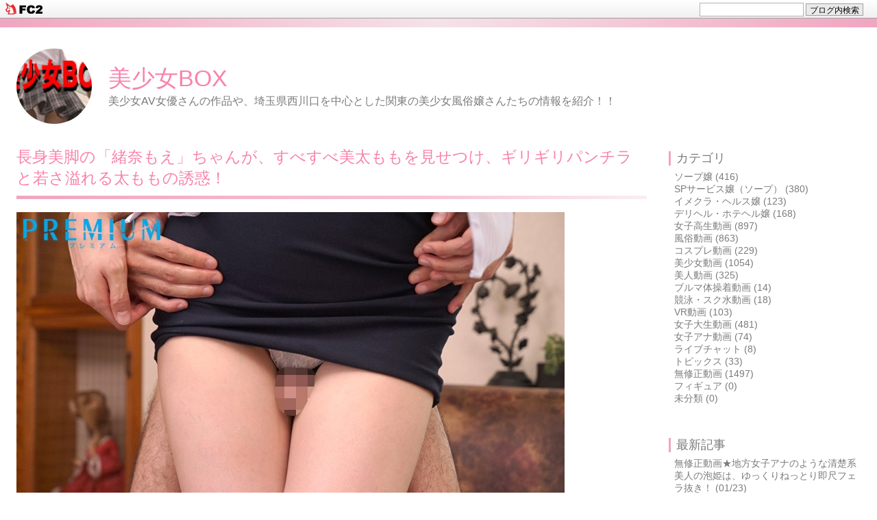

--- FILE ---
content_type: text/html; charset=utf-8
request_url: https://rossobox.jp/blog-entry-3229.html
body_size: 9117
content:
<!DOCTYPE html>
<html>
<head>
	<meta charset="utf-8">
	<meta http-equiv="X-UA-Compatible" content="IE=edge">
	<title>長身美脚の「緒奈もえ」ちゃんが、すべすべ美太ももを見せつけ、ギリギリパンチラと若さ溢れる太ももの誘惑！ | 美少女BOX</title>
		<meta name="viewport" content="width=device-width, initial-scale=1">
	<meta http-equiv="X-UA-Compatible" content="IE=edge" />
	<meta name="author" content="Britomo" />
	<link rel="stylesheet" href="https://blog-imgs-155.fc2.com/r/o/s/rossobox/css/43cec.css" />

	<link rel="alternate" type="application/rss+xml" href="https://rossobox.jp/?xml" title="RSS" />

			<link rel="next" href="https://rossobox.jp/blog-entry-3230.html">	<link rel="prev" href="https://rossobox.jp/blog-entry-3228.html">	<link rel="start" href="https://rossobox.jp/" />

<!--[if lt IE 9]>
<script src="https://static.fc2.com/js/blog_portal/lib/jquery-1.11.1.min.js"></script>
<script src="https://static.fc2.com/sh_js/html5shiv.js"></script>
<script>
$(function(){
	$('#l-main_inner .topentry:nth-child(even)').addClass('entry_even');
	$('#l-main_inner .topentry:nth-child(odd)').addClass('entry_odd');
});
</script>
<![endif]-->
<link href="https://static.fc2.com/css_cn/common/headbar/120710style.css" rel="stylesheet" type="text/css" media="all" />
</head>
<body class="">
<div id="sh_fc2blogheadbar">
	<div class="sh_fc2blogheadbar_body">
		<div id="sh_fc2blogheadbar_menu">
			<img src="https://static.fc2.com/image/headbar/sh_fc2blogheadbar_logo.png" alt="FC2ブログ" />
		</div>
		<div id="sh_fc2blogheadbar_search">
			<form name="barForm" method="get" action="" target="blank">
				<input class="sh_fc2blogheadbar_searchform" type="text" name="q" value="" maxlength="30" onclick="this.style.color='#000000';" onfocus="this.select();" onblur="this.style.color='#999999'" />
				<input type="hidden" name="charset" value="utf-8" />
				<input class="sh_fc2blogheadbar_searchbtn" type="submit" value="ブログ内検索" />
			</form>
		</div>
		<div id="sh_fc2blogheadbar_link_box" class="sh_fc2blogheadbar_link" style="visibility: hidden;"></div>
	</div>
</div>


<!-- [FC2 Analyzer] //analyzer.fc2.com/  -->
<script language="javascript" src="//analyzer54.fc2.com/ana/processor.php?uid=1661621" type="text/javascript"></script>
<noscript><div align="right"><img src="//analyzer54.fc2.com/ana/icon.php?uid=1661621&ref=&href=&wid=0&hei=0&col=0" /></div></noscript>
<!-- [FC2 Analyzer]  -->


	<header id="l-header">
		<div id="l-header_inner">

			<div class="header_summary_wrap">
				<!--プロフィールイメージ-->
					<div class="plofili_img">
						<a href="https://rossobox.jp/">
							<div class="plofili_img_mask" style="background: url(https://blog-imgs-155.fc2.com/r/o/s/rossobox/bisyoujobox_photo_150.jpg) no-repeat center center;background-size: 200px auto;">
							</div>
						</a>
					</div>
				
				<div class="header_summary there_myimage">
					<h1 class="blog_name"><a href="https://rossobox.jp/">美少女BOX</a></h1>
					<p class="blog_introduction">美少女AV女優さんの作品や、埼玉県西川口を中心とした関東の美少女風俗嬢さんたちの情報を紹介！！</p>
				</div>
			</div>


		</div>
	</header>

	<div id="l-container">
		<div id="l-main" class="">
			<div id="l-main_inner">
				<!-- 記事繰り返し表示(トップ記事一覧) -->
															

													<article class="topentry permanent_area" id="e3229">
								<header>
									<h2 class="topentry_title">
										<a href="https://rossobox.jp/blog-entry-3229.html">
											<span>長身美脚の「緒奈もえ」ちゃんが、すべすべ美太ももを見せつけ、ギリギリパンチラと若さ溢れる太ももの誘惑！</span>
										</a>
									</h2>
								</header>

								<div class="entry_body">
									<div class="topentry_text">
										<a href="https://************/?lurl=https%3A%2F%2Fwww.dmm.co.jp%2Fdigital%2Fvideoa%2F-%2Fdetail%2F%3D%2Fcid%3Dpred00025%2F&af_id=nanorosso-001&ch=toolbar&ch_id=link" target="_blank"><img src="https://blog-imgs-155.fc2.com/r/o/s/rossobox/220815d_moe.jpg" alt="" border="0" width="800" height="532" /></a><br><br>長身美脚の「緒奈もえ」ちゃんが、すべすべ美太ももを見せつけ、ギリギリパンチラと若さ溢れる太ももの誘惑、黄金の三角地帯とおパンティでチンポをぬるぬる包み込んでニーハイヒザ裏コキ！！<br><br>出演者：	緒奈もえ<br><br><div style="width:100%; padding-top: 75%; position:relative;"><iframe width="100%" height="100%" max-width="1280px" style="position: absolute; top: 0; left: 0;" src="https://www.dmm.co.jp/litevideo/-/part/=/affi_id=nanorosso-001/cid=pred025/size=1280_720/" scrolling="no" frameborder="0" allowfullscreen></iframe></div><br><a href="https://************/?lurl=https%3A%2F%2Fwww.dmm.co.jp%2Fdigital%2Fvideoa%2F-%2Fdetail%2F%3D%2Fcid%3Dpred00025%2F&af_id=nanorosso-001&ch=toolbar&ch_id=text" rel="nofollow">動画の続きはこちら！</a><br><br>ジャンル：	脚フェチ  家庭教師  足コキ  痴女  デジモ  単体作品  独占配信  ハイビジョン<br><br><br>リアルタイムのエロチャットが10分間無料です！　まじハマる！！！<br><iframe src="https://www.ppc-direct.com/index2.html?affid=222527" width="300" height="250" frameborder="no" scrolling="no" title="バナー"></iframe><br><br>リアルタイムのエロチャットです！ぜひ覗いちゃってください↓↓↓<br><iframe src="https://bn.dxlive.com/sp/typec/prototype.html?frameW=500&amp;frameH=500&amp;picSize=xxl&amp;cat=everyone&amp;order=popular&amp;viewerNum=1&amp;blink=1&amp;blinkNum=1&amp;pf_msg=0&amp;not_test=1&amp;not_en=1&amp;session_type=&amp;bgColor=000000&amp;linkTxtColor=ff3399&amp;linkTxtColor_hover=00CCFF&amp;linkTo=1&amp;affid=222527&amp;border=1&amp;borderColor=999999&amp;picBorder=1&amp;picBorderColor=cccccc&amp;showName=1&amp;showHeaderTop=3&amp;showHeaderBtm=3&amp;showViewerCnt=1&amp;showViewerPos=1&amp;order_by=jp_free_vwr" height="500" width="500" border="0" scrolling="no" frameborder="0" style="overflow:hidden;width:500px;height:500px; margin:0 auto; border:0;" title="DXLiveオンラインバナー">iframe 対応のブラウザでない場合、<a href="https://bn.dxlive.com/sp/typec/prototype.html?frameW=500&amp;frameH=500&amp;picSize=xxl&amp;cat=everyone&amp;order=popular&amp;viewerNum=1&amp;blink=1&amp;blinkNum=1&amp;pf_msg=0&amp;not_test=1&amp;not_en=1&amp;session_type=&amp;bgColor=000000&amp;linkTxtColor=ff3399&amp;linkTxtColor_hover=00CCFF&amp;linkTo=1&amp;affid=222527&amp;border=1&amp;borderColor=999999&amp;picBorder=1&amp;picBorderColor=cccccc&amp;showName=1&amp;showHeaderTop=3&amp;showHeaderBtm=3&amp;showViewerCnt=1&amp;showViewerPos=1&amp;order_by=jp_free_vwr" target="_blank">こちらをクリック</a></iframe><br><br><br>セーラー服のコスプレを持ち込んで、お気に入りの姫とエッチしよう！！<br><a href="https://www.amazon.co.jp/dp/B07TYPTJ9G?pd_rd_i=B07TYPTJ9G&pf_rd_p=fc478b25-ea4d-4dd5-ac23-d7466acf0cd9&pf_rd_r=63GKQP405F22FCVBMTRC&pd_rd_wg=Li509&pd_rd_w=IHMpv&pd_rd_r=4e761f67-eb3e-4f4e-a398-48d386eea7d5&linkCode=li3&tag=kurumax0a-22&linkId=412c02ef8bd8ee32e95c1d24c7de3e4f&language=ja_JP&ref_=as_li_ss_il" target="_blank"><img border="0" src="//ws-fe.amazon-adsystem.com/widgets/q?_encoding=UTF8&ASIN=B07TYPTJ9G&Format=_SL250_&ID=AsinImage&MarketPlace=JP&ServiceVersion=20070822&WS=1&tag=kurumax0a-22&language=ja_JP" ></a><img src="https://ir-jp.amazon-adsystem.com/e/ir?t=kurumax0a-22&language=ja_JP&l=li3&o=9&a=B07TYPTJ9G" width="1" height="1" border="0" alt="" style="border:none !important; margin:0px !important;" /><br>￥3,500　とってもお買い得！！<br><br><br><ins class="dmm-widget-placement" data-id="402899b7c433231bba805ea6bd7eb3bb" style="background:transparent"></ins><script src="https://widget-view.dmm.co.jp/js/placement.js" class="dmm-widget-scripts" data-id="402899b7c433231bba805ea6bd7eb3bb"></script><br><br><ins class="widget-banner"></ins><script class="widget-banner-script" src="https://widget-view.dmm.co.jp/js/banner_placement.js?affiliate_id=nanorosso-001&banner_id=682_300_250"></script><br><br><ins class="widget-banner"></ins><script class="widget-banner-script" src="https://widget-view.dmm.co.jp/js/banner_placement.js?affiliate_id=nanorosso-001&banner_id=680_300_250"></script><br><br><ins class="widget-banner"></ins><script class="widget-banner-script" src="https://widget-view.dmm.co.jp/js/banner_placement.js?affiliate_id=nanorosso-001&banner_id=121_300_250"></script><br><br><ins class="widget-banner"></ins><script class="widget-banner-script" src="https://widget-view.dmm.co.jp/js/banner_placement.js?affiliate_id=nanorosso-001&banner_id=122_300_250"></script><br><br><ins class="widget-banner"></ins><script class="widget-banner-script" src="https://widget-view.dmm.co.jp/js/banner_placement.js?affiliate_id=nanorosso-001&banner_id=735_300_250"></script><br><br><ins class="widget-banner"></ins><script class="widget-banner-script" src="https://widget-view.dmm.co.jp/js/banner_placement.js?affiliate_id=nanorosso-001&banner_id=456_300_250"></script><br><br><ins class="widget-banner"></ins><script class="widget-banner-script" src="https://widget-view.dmm.co.jp/js/banner_placement.js?affiliate_id=nanorosso-001&banner_id=223_300_250"></script><br><div class="fc2_footer" style="text-align:left;vertical-align:middle;height:auto;">
<div class="fc2button-clap" data-clap-url="//blogvote.fc2.com/pickup/rossobox/3229/clap" id="fc2button-clap-3229" style="vertical-align:top;border:none;display:inline;margin-right:2px;">
<script type="text/javascript">
(function(d) {
var img = new Image();
d.getElementById("fc2button-clap-3229").appendChild(img);
img.src = '//static.fc2.com/image/clap/number/white/0.gif';
(function(s) { s.cursor = 'pointer'; s.border = 0; s.verticalAlign = 'top'; s.margin = '0'; s.padding = '0'; })(img.style);
var clap = function() { window.open('//blogvote.fc2.com/pickup/rossobox/3229/clap')};
if (img.addEventListener) { img.addEventListener('click', clap, false); } else if (img.attachEvent) { img.attachEvent('onclick', clap); }
})(document);
</script>
</div>


</div>


<script type="text/javascript">
(function(d){
var link = d.getElementById("fc2relate_entry_thumbnail_css");
if (!link) {
var elm = d.createElement("link");
elm.href = "//static.fc2.com/css/blog/view/blogpc_relate_entry_thumbnail.css?160607a5";
elm.rel = "stylesheet";
elm.id = "fc2relate_entry_thumbnail_css";
var s0 = document.getElementsByTagName('link')[0];
s0.parentNode.insertBefore(elm, s0);
/*
var head = d.getElementsByTagNames("head");
head[0].appendChild(elm);
*/
}
})(document);
</script>

<dl id="fc2relate_entry_thumbnail_area" class="relate_dl fc2relate_entry_thumbnail_on">
	<dt class="relate_dt">関連記事</dt>
	<dd class="relate_dd">
		<ul class="relate_ul">
												<li class="relate_li">

						<span class="relate_entry_thumbnail">
							<a href="/blog-entry-3251.html">
																	<img src="https://blogthumbnail.fc2.com/r72/155/r/o/s/rossobox/220817d_runa.jpg" />															</a>
						</span>

						<span class="relate_entry_title">
							<a href="/blog-entry-3251.html" class="relate_entry_title_text">
								みんなの憧れの女上司「月乃ルナ」ちゃんは、向かいの席からパンチラしてくるいたずらな美脚の誘惑！							</a>
													</span>
					</li>
																<li class="relate_li">

						<span class="relate_entry_thumbnail">
							<a href="/blog-entry-3250.html">
																	<img src="https://blogthumbnail.fc2.com/r72/155/r/o/s/rossobox/220817d_mahiro.jpg" />															</a>
						</span>

						<span class="relate_entry_title">
							<a href="/blog-entry-3250.html" class="relate_entry_title_text">
								官能小説家の「市来まひろ」ちゃんは、取材を通じてスレンダー美脚でオトコ達を悩殺する！							</a>
													</span>
					</li>
																<li class="relate_li">

						<span class="relate_entry_thumbnail">
							<a href="/blog-entry-3249.html">
																	<img src="https://blogthumbnail.fc2.com/r72/155/r/o/s/rossobox/220817d_kuropansutool.jpg" />															</a>
						</span>

						<span class="relate_entry_title">
							<a href="/blog-entry-3249.html" class="relate_entry_title_text">
								パンチラ誘惑すると～ってもHなお姉さんOLは、美脚と匂い立つ黒パンストでウブな男性社員を挑発する！							</a>
													</span>
					</li>
																<li class="relate_li">

						<span class="relate_entry_thumbnail">
							<a href="/blog-entry-3244.html">
																	<img src="https://blogthumbnail.fc2.com/r72/155/r/o/s/rossobox/220816d_rena.jpg" />															</a>
						</span>

						<span class="relate_entry_title">
							<a href="/blog-entry-3244.html" class="relate_entry_title_text">
								営業レディの「あおいれな」ちゃんは、タイトミニのスーツを身にまとい美脚から覗くパンチラで客を誘惑！							</a>
													</span>
					</li>
																<li class="relate_li">

						<span class="relate_entry_thumbnail">
							<a href="/blog-entry-3242.html">
																	<img src="https://blogthumbnail.fc2.com/r72/155/r/o/s/rossobox/220816d_denshapantira.jpg" />															</a>
						</span>

						<span class="relate_entry_title">
							<a href="/blog-entry-3242.html" class="relate_entry_title_text">
								最終電車の向かいの座席でパンチラしてくるホロ酔い美脚女の誘惑！							</a>
													</span>
					</li>
																<li class="relate_li">

						<span class="relate_entry_thumbnail">
							<a href="/blog-entry-3230.html">
																	<img src="https://blogthumbnail.fc2.com/r72/155/r/o/s/rossobox/220815d_denshatikan.jpg" />															</a>
						</span>

						<span class="relate_entry_title">
							<a href="/blog-entry-3230.html" class="relate_entry_title_text">
								街で見かけた女を付け狙い電車内で痴●、狙った獲物4名の女子を思う存分もてあそぶ！							</a>
													</span>
					</li>
															<li class="relate_li_nolink">
					<span class="relate_entry_thumbnail">
													<img src="https://blogthumbnail.fc2.com/r72/155/r/o/s/rossobox/220815d_moe.jpg" />											</span>

					<span class="relate_entry_title">
						<span class="relate_entry_title_text">
							長身美脚の「緒奈もえ」ちゃんが、すべすべ美太ももを見せつけ、ギリギリパンチラと若さ溢れる太ももの誘惑！						</span>
						<span class="relate_entry_date">
													</span>
					</span>
				</li>

																<li class="relate_li">

						<span class="relate_entry_thumbnail">
							<a href="/blog-entry-3168.html">
																	<img src="https://blogthumbnail.fc2.com/r72/155/r/o/s/rossobox/220808m_miyuu.jpg" />															</a>
						</span>

						<span class="relate_entry_title">
							<a href="/blog-entry-3168.html" class="relate_entry_title_text">
								スレンダースタイルの現役大学院生美女は、毎日のようにオナニーをしてきたというスケベ娘！							</a>
													</span>
					</li>
																<li class="relate_li">

						<span class="relate_entry_thumbnail">
							<a href="/blog-entry-3149.html">
																	<img src="https://blogthumbnail.fc2.com/r72/155/r/o/s/rossobox/220807d_bikyakuonna5.jpg" />															</a>
						</span>

						<span class="relate_entry_title">
							<a href="/blog-entry-3149.html" class="relate_entry_title_text">
								満員バスでスーツ姿がそそられるスレンダーOLに接近し、ストッキングの中に手を突っ込み粘着手マン責め！							</a>
													</span>
					</li>
																<li class="relate_li">

						<span class="relate_entry_thumbnail">
							<a href="/blog-entry-3143.html">
																	<img src="https://blogthumbnail.fc2.com/r72/155/r/o/s/rossobox/220806d_pansutokoteibaibu.jpg" />															</a>
						</span>

						<span class="relate_entry_title">
							<a href="/blog-entry-3143.html" class="relate_entry_title_text">
								黒パンスト姿の美脚シロウトお姉さん限定の初めてのパンスト固定バイブ体験で、全身グネらせおもらし絶頂する！							</a>
													</span>
					</li>
																<li class="relate_li">

						<span class="relate_entry_thumbnail">
							<a href="/blog-entry-3142.html">
																	<img src="https://blogthumbnail.fc2.com/r72/155/r/o/s/rossobox/220806d_denshatikan.jpg" />															</a>
						</span>

						<span class="relate_entry_title">
							<a href="/blog-entry-3142.html" class="relate_entry_title_text">
								実録電車痴●映像、街で見かけた女を付け狙い電車内で痴●、支配欲・征服欲・飼育欲を満たす！							</a>
													</span>
					</li>
																<li class="relate_li">

						<span class="relate_entry_thumbnail">
							<a href="/blog-entry-3134.html">
																	<img src="https://blogthumbnail.fc2.com/r72/155/r/o/s/rossobox/220806d_anaruol.jpg" />															</a>
						</span>

						<span class="relate_entry_title">
							<a href="/blog-entry-3134.html" class="relate_entry_title_text">
								スレンダーOLを呼び込み下着撮影会で、美脚と美尻にかぶりついた接写でエスカレート！							</a>
													</span>
					</li>
																<li class="relate_li">

						<span class="relate_entry_thumbnail">
							<a href="/blog-entry-3133.html">
																	<img src="https://blogthumbnail.fc2.com/r72/155/r/o/s/rossobox/220805d_sakurayume.jpg" />															</a>
						</span>

						<span class="relate_entry_title">
							<a href="/blog-entry-3133.html" class="relate_entry_title_text">
								敏感な女子社員たちの痴感オフィスは、陰湿な痴●行為に思わず感じて白濁液をドクドク注がれる本当はドスケベなOLたち！							</a>
													</span>
					</li>
							
		</ul>
	</dd>
</dl>

									</div>
																											<div class="entry_footer">
										<span class="date">
											<span class="date_y">2022</span>/<span class="date_m">08</span>/<span class="date_d">15</span>
										</span>

										<div class="entry_data">
																							<a href="https://rossobox.jp/blog-entry-3229.html#comment-top" class="comment" title="コメントの投稿"><i class="comment_icon tpl_icon"></i>0</a>
																																		<a href="https://rossobox.jp/blog-entry-3229.html#trackback-top" class="track" title="トラックバック"><i class="track_icon tpl_icon"></i>0</a>
																						<span class="category_title">Category :</span>
											<a href="/blog-category-8.html" class="category" title="このカテゴリ一覧を見る">美人動画</a>
										</div>

										
									</div>
								</div><!--/entry_body-->
							</article>
																					<!-- /記事繰り返し表示(トップ記事一覧) -->

											<!-- ページャ 記事 -->
						<div class="page_navi">
															<a class="pager_prev" href="https://rossobox.jp/blog-entry-3230.html">
									<i class="prev_icon tpl_icon"></i><span>Prev Page</span>
								</a>
							
															<a class="pager_next" href="https://rossobox.jp/blog-entry-3228.html">
									<span>Next Page</span><i class="next_icon tpl_icon"></i>
								</a>
													</div>
						<!-- ページャ 記事 -->
					


					<!-- コメント投稿フォーム -->
											<div class="comment_area sub_contents">
							<h2 id="comment-top" class="sub_contents_title">コメント</h2>
							<form action="https://rossobox.jp/blog-entry-3229.html" method="post" name="comment_form" id="comment_form">
								<div class="comment_form_wrap cf">
									<div class="form_title">
										<input type="hidden" name="mode" value="regist" />
										<input type="hidden" name="comment[no]" value="3229" />
										<label for="name">名前</label>
									</div>
									<div class="form_input">
										<input id="name" class="input_text" type="text" name="comment[name]" size="30" value="" />
									</div>
									<div class="form_title">
										<label for="subject">タイトル</label>
									</div>
									<div class="form_input">
										<input id="subject" class="input_text" name="comment[title]" type="text" size="30" value="No title" onblur="if(this.value == '') this.value='No title';" onfocus="if(this.value == 'No title') this.value='';" />
									</div>
									<div class="form_title">
										<label for="mail">メールアドレス</label>
									</div>
									<div class="form_input">
										<input id="mail" class="input_text" type="text" name="comment[mail]" size="30" value="" />
									</div>
									<div class="form_title">
										<label for="url">URL</label>
									</div>
									<div class="form_input">
										<input id="url" class="input_text" type="text" name="comment[url]" size="30" value="" />
									</div>

									<div class="form_title">
										<label for="pass">パスワード</label>
									</div>
									<div class="form_input">
										<input id="pass" class="input_text" type="password" name="comment[pass]" size="20" />
									</div>
									<div class="form_title himitu_title">
										非公開コメント									</div>
									<div class="form_input">
										<input id="himitu" type="checkbox" name="comment[himitu]" /><label class="himitu_label" for="himitu">管理者にだけ表示を許可する</label>
									</div>

									<div class="form_title">
										<label for="comment">本文</label>
									</div>
									<div class="comment_tool_wrap">
										<script type="text/javascript" src="https://static.fc2.com/js/blog/view/comment/comment_toolbar_ja.min.js?2017040501"></script>
									</div>
									<div class="form_textarea">
										<textarea id="comment" cols="20" rows="5" name="comment[body]"></textarea>
									</div>
								</div>

								<p class="form_btn"><input type="submit" value="送信" /></p>
							</form>
													</div>
										<!-- /コメント投稿フォーム -->

					<!-- コメント編集フォーム -->
										<!-- /コメント編集フォーム -->


					<!-- トラックバックURL表示(記事内) -->
											<div class="trackback_area sub_contents">
							<h2 id="trackback-top" class="sub_contents_title">トラックバック</h2>
							<input class="trackback_input " onfocus="this.select()" value="https://rossobox.jp/tb.php/3229-dcdcdbcd" readonly="readOnly" />
							<p class="trackback_link">
								<a href="javascript:window.location.replace('https://blog.fc2.com/?url='+encodeURIComponent(window.location.href));" title="この記事にトラックバックする(FC2ブログユーザー)">この記事にトラックバックする(FC2ブログユーザー)</a>
							</p>

													</div>
										<!-- /トラックバックURL表示(記事内) -->

					

			</div><!-- /#l-main_inner -->
		</div><!-- /#l-main -->

		<div id="l-sidecontents">
							
					<aside class="plugin_first sidecontents_area plg_area">
						<h2 class="plg_title" style="text-align:left">カテゴリ</h2>
													<div class="plg_body cf" style="text-align:left"><div>
<div style="text-align:left">
<a href="https://rossobox.jp/blog-category-2.html" title="ソープ嬢">ソープ嬢 (416)</a>
</div><div style="text-align:left">
<a href="https://rossobox.jp/blog-category-15.html" title="SPサービス嬢（ソープ）">SPサービス嬢（ソープ） (380)</a>
</div><div style="text-align:left">
<a href="https://rossobox.jp/blog-category-3.html" title="イメクラ・ヘルス嬢">イメクラ・ヘルス嬢 (123)</a>
</div><div style="text-align:left">
<a href="https://rossobox.jp/blog-category-6.html" title="デリヘル・ホテヘル嬢">デリヘル・ホテヘル嬢 (168)</a>
</div><div style="text-align:left">
<a href="https://rossobox.jp/blog-category-9.html" title="女子高生動画">女子高生動画 (897)</a>
</div><div style="text-align:left">
<a href="https://rossobox.jp/blog-category-1.html" title="風俗動画">風俗動画 (863)</a>
</div><div style="text-align:left">
<a href="https://rossobox.jp/blog-category-4.html" title="コスプレ動画">コスプレ動画 (229)</a>
</div><div style="text-align:left">
<a href="https://rossobox.jp/blog-category-7.html" title="美少女動画">美少女動画 (1054)</a>
</div><div style="text-align:left">
<a href="https://rossobox.jp/blog-category-8.html" title="美人動画">美人動画 (325)</a>
</div><div style="text-align:left">
<a href="https://rossobox.jp/blog-category-13.html" title="ブルマ体操着動画">ブルマ体操着動画 (14)</a>
</div><div style="text-align:left">
<a href="https://rossobox.jp/blog-category-14.html" title="競泳・スク水動画">競泳・スク水動画 (18)</a>
</div><div style="text-align:left">
<a href="https://rossobox.jp/blog-category-11.html" title="VR動画">VR動画 (103)</a>
</div><div style="text-align:left">
<a href="https://rossobox.jp/blog-category-18.html" title="女子大生動画">女子大生動画 (481)</a>
</div><div style="text-align:left">
<a href="https://rossobox.jp/blog-category-19.html" title="女子アナ動画">女子アナ動画 (74)</a>
</div><div style="text-align:left">
<a href="https://rossobox.jp/blog-category-12.html" title="ライブチャット">ライブチャット (8)</a>
</div><div style="text-align:left">
<a href="https://rossobox.jp/blog-category-10.html" title="トピックス">トピックス (33)</a>
</div><div style="text-align:left">
<a href="https://rossobox.jp/blog-category-16.html" title="無修正動画">無修正動画 (1497)</a>
</div><div style="text-align:left">
<a href="https://rossobox.jp/blog-category-17.html" title="フィギュア">フィギュア (0)</a>
</div><div style="text-align:left">
<a href="https://rossobox.jp/blog-category-0.html" title="未分類">未分類 (0)</a>
</div></div></div>
											</aside>
				
					<aside class="plugin_first sidecontents_area plg_area">
						<h2 class="plg_title" style="text-align:left">最新記事</h2>
													<div class="plg_body cf" style="text-align:left"><ul>
<li style="text-align:left">
<a href="https://rossobox.jp/blog-entry-7368.html" title="無修正動画★地方女子アナのような清楚系美人の泡姫は、ゆっくりねっとり即尺フェラ抜き！">無修正動画★地方女子アナのような清楚系美人の泡姫は、ゆっくりねっとり即尺フェラ抜き！ (01/23)</a>
</li><li style="text-align:left">
<a href="https://rossobox.jp/blog-entry-7367.html" title="巨乳美少女のソープ嬢は人気No.1泡姫で、どんなお客様でも恋に落ちるイチャラブプレイの天才！">巨乳美少女のソープ嬢は人気No.1泡姫で、どんなお客様でも恋に落ちるイチャラブプレイの天才！ (01/23)</a>
</li><li style="text-align:left">
<a href="https://rossobox.jp/blog-entry-7366.html" title="極上焦らしテクのメンエス嬢は、まだいいって言うまで我慢してと寸止めさせる過激挑発テクニック！">極上焦らしテクのメンエス嬢は、まだいいって言うまで我慢してと寸止めさせる過激挑発テクニック！ (01/23)</a>
</li><li style="text-align:left">
<a href="https://rossobox.jp/blog-entry-7365.html" title="無修正動画★スーツとふわふわロングに美白ボディのOLは、仕事が終わるとオフィスでイチャイチャ！">無修正動画★スーツとふわふわロングに美白ボディのOLは、仕事が終わるとオフィスでイチャイチャ！ (01/22)</a>
</li><li style="text-align:left">
<a href="https://rossobox.jp/blog-entry-7364.html" title="絶世の美女でスタイル抜群のソープ嬢が、何度も気持ちよさそうにイチャイチャ子作りセックス！">絶世の美女でスタイル抜群のソープ嬢が、何度も気持ちよさそうにイチャイチャ子作りセックス！ (01/22)</a>
</li><li style="text-align:left">
<a href="https://rossobox.jp/blog-entry-7363.html" title="オキニのおっパブ嬢と、待ち合わせをしてラブホテルに入ってプライベートおっパブ！">オキニのおっパブ嬢と、待ち合わせをしてラブホテルに入ってプライベートおっパブ！ (01/22)</a>
</li><li style="text-align:left">
<a href="https://rossobox.jp/blog-entry-7362.html" title="無修正動画★高級ソープのエロカワ泡姫は、透けるような白美肌のちっぱいに桃尻！">無修正動画★高級ソープのエロカワ泡姫は、透けるような白美肌のちっぱいに桃尻！ (01/21)</a>
</li><li style="text-align:left">
<a href="https://rossobox.jp/blog-entry-7361.html" title="童顔巨乳でうぶな美少女の素人女子大生が、初めての女性向け風俗体験！">童顔巨乳でうぶな美少女の素人女子大生が、初めての女性向け風俗体験！ (01/21)</a>
</li><li style="text-align:left">
<a href="https://rossobox.jp/blog-entry-7360.html" title="スベスベピッチピチの肌と天然Gカップ爆乳の美少女風俗嬢が多種多様な風俗プレイ！">スベスベピッチピチの肌と天然Gカップ爆乳の美少女風俗嬢が多種多様な風俗プレイ！ (01/21)</a>
</li><li style="text-align:left">
<a href="https://rossobox.jp/blog-entry-7359.html" title="無修正動画★美乳スレンダー美痴女が、ドエロい赤い網タイツ姿でおチンポ懇願！">無修正動画★美乳スレンダー美痴女が、ドエロい赤い網タイツ姿でおチンポ懇願！ (01/20)</a>
</li><li style="text-align:left">
<a href="https://rossobox.jp/blog-entry-7358.html" title="美乳美少女のソープ嬢は、危険日にお店に出勤して生中出しご奉仕！">美乳美少女のソープ嬢は、危険日にお店に出勤して生中出しご奉仕！ (01/20)</a>
</li><li style="text-align:left">
<a href="https://rossobox.jp/blog-entry-7357.html" title="1人暮らしの素人女子大生の自宅で、マイクロビキニに着替えてもらってソープ講習！">1人暮らしの素人女子大生の自宅で、マイクロビキニに着替えてもらってソープ講習！ (01/19)</a>
</li><li style="text-align:left">
<a href="https://rossobox.jp/blog-entry-7356.html" title="桃色乳首の美乳で超人気のメンズエステ嬢は、極上テクで精子を搾り出す！">桃色乳首の美乳で超人気のメンズエステ嬢は、極上テクで精子を搾り出す！ (01/19)</a>
</li><li style="text-align:left">
<a href="https://rossobox.jp/blog-entry-7355.html" title="無修正動画★ちっちゃ可愛いメガネっ娘が、M字開脚してクリ集中オナニー！">無修正動画★ちっちゃ可愛いメガネっ娘が、M字開脚してクリ集中オナニー！ (01/18)</a>
</li><li style="text-align:left">
<a href="https://rossobox.jp/blog-entry-7354.html" title="超美BODY巨乳の女子大生に、パンツ越しのスマタで勃起チンポをズリズリこする！">超美BODY巨乳の女子大生に、パンツ越しのスマタで勃起チンポをズリズリこする！ (01/18)</a>
</li><li style="text-align:left">
<a href="https://rossobox.jp/blog-entry-7353.html" title="天然Kカップ爆乳美少女ソープ嬢が、逆バニーご奉仕で極上のパイズリ！">天然Kカップ爆乳美少女ソープ嬢が、逆バニーご奉仕で極上のパイズリ！ (01/18)</a>
</li><li style="text-align:left">
<a href="https://rossobox.jp/blog-entry-7352.html" title="フェラで感じて潮吹いちゃう敏感ピンサロ嬢は、アイドルグループのセンターにいても違和感ないほどの美少女！">フェラで感じて潮吹いちゃう敏感ピンサロ嬢は、アイドルグループのセンターにいても違和感ないほどの美少女！ (01/17)</a>
</li><li style="text-align:left">
<a href="https://rossobox.jp/blog-entry-7351.html" title="デリヘル呼んだらツンデレキャラで潮対応気味がクセになる巨乳アイドルが来た！">デリヘル呼んだらツンデレキャラで潮対応気味がクセになる巨乳アイドルが来た！ (01/17)</a>
</li><li style="text-align:left">
<a href="https://rossobox.jp/blog-entry-7350.html" title="Fカップ巨乳のデリヘル嬢は、プレイ中常に乳首をイジイジレロレロしてくれるデリヘル嬢！">Fカップ巨乳のデリヘル嬢は、プレイ中常に乳首をイジイジレロレロしてくれるデリヘル嬢！ (01/16)</a>
</li><li style="text-align:left">
<a href="https://rossobox.jp/blog-entry-7349.html" title="街角で個人**をしている「立ちんぼ」の美少女は、学生時代好きだった女の子！">街角で個人**をしている「立ちんぼ」の美少女は、学生時代好きだった女の子！ (01/16)</a>
</li></ul></div>
											</aside>
				
					<aside class="plugin_first sidecontents_area plg_area">
						<h2 class="plg_title" style="text-align:left">ライブチャット＆AV</h2>
													<div class="plg_body cf" style="text-align:left"><div class="plugin-freearea" style="text-align:left">
  <iframe src="https://bn.dxlive.com/sp/typec/prototype.html?frameW=150&amp;frameH=720&amp;picSize=xxl&amp;cat=everyone&amp;order=popular&amp;viewerNum=1&amp;blink=1&amp;blinkNum=1&amp;pf_msg=0&amp;not_test=1&amp;not_en=1&amp;session_type=&amp;bgColor=000000&amp;linkTxtColor=ff3399&amp;linkTxtColor_hover=00CCFF&amp;linkTo=1&amp;affid=222527&amp;border=1&amp;borderColor=999999&amp;picBorder=1&amp;picBorderColor=cccccc&amp;showName=1&amp;showHeaderTop=3&amp;showHeaderBtm=3&amp;showViewerCnt=1&amp;showViewerPos=1&amp;order_by=jp_free_vwr" height="150" width="720" border="0" scrolling="no" frameborder="0" style="overflow:hidden;width:150px;height:720px; margin:0 auto; border:0;" title="DXLiveオンラインバナー">iframe 対応のブラウザでない場合、<a href="https://bn.dxlive.com/sp/typec/prototype.html?frameW=150&amp;frameH=720&amp;picSize=xxl&amp;cat=everyone&amp;order=popular&amp;viewerNum=1&amp;blink=1&amp;blinkNum=1&amp;pf_msg=0&amp;not_test=1&amp;not_en=1&amp;session_type=&amp;bgColor=000000&amp;linkTxtColor=ff3399&amp;linkTxtColor_hover=00CCFF&amp;linkTo=1&amp;affid=222527&amp;border=1&amp;borderColor=999999&amp;picBorder=1&amp;picBorderColor=cccccc&amp;showName=1&amp;showHeaderTop=3&amp;showHeaderBtm=3&amp;showViewerCnt=1&amp;showViewerPos=1&amp;order_by=jp_free_vwr" target="_blank">こちらをクリック</a></iframe>

<script type="text/javascript" src="https://www.mgstage.com/afscript/shirouto/300_250/CII8BL4AYU5YDAARHFG8G7XCYN/"></script>

<div class="u9e_mou6"></div><script id="mgs_Widget" type="text/javascript" charset="utf-8" src="https://www.mgstage.com/js/mgs_Widget_r.js?c=CII8BL4AYU5YDAARHFG8G7XCYN&d=v&n=s&w=b&m=4&class=u9e_mou6"></script>

<script type="text/javascript" src="https://www.mgstage.com/afscript/senkouhaishin/300_250/CII8BL4AYU5YDAARHFG8G7XCYN/"></script>

<script type="text/javascript" src="https://www.mgstage.com/afscript/shiroutotv/300_250/CII8BL4AYU5YDAARHFG8G7XCYN/"></script>

<script type="text/javascript" src="https://www.mgstage.com/afscript/nanpatv/300_250/CII8BL4AYU5YDAARHFG8G7XCYN/"></script>

<a href="https://px.a8.net/svt/ejp?a8mat=3NEQ3H+DG1FLE+2UOE+6JRNL" rel="nofollow">
<img border="0" width="300" height="250" alt="" src="https://www21.a8.net/svt/bgt?aid=220716701813&wid=001&eno=01&mid=s00000013307001100000&mc=1"></a>
<img border="0" width="1" height="1" src="https://www12.a8.net/0.gif?a8mat=3NEQ3H+DG1FLE+2UOE+6JRNL" alt="">

<ins class="widget-banner"></ins><script class="widget-banner-script" src="https://widget-view.dmm.co.jp/js/banner_placement.js?affiliate_id=nanorosso-001&banner_id=680_300_250"></script>

<ins class="widget-banner"></ins><script class="widget-banner-script" src="https://widget-view.dmm.co.jp/js/banner_placement.js?affiliate_id=nanorosso-001&banner_id=162_300_250"></script>

<br><br>

Group website：<a href="https://3bjk.com" target="_blank">3BJK</a>

<br><br>

<a href="https://form1ssl.fc2.com/form/?id=04cdb1576ba552ee" title="■ お問い合わせ　この記事に関するご意見、削除依頼などはこちらからお願いします。">■ お問い合わせ<br>
　この記事に関するご意見、削除依頼などはこちらからお願いします。</a>
</div></div>
											</aside>
				

				
					</div><!-- /l-sidecontents -->
	</div><!-- /container -->

	<footer id="l-footer">
		<div class="footer_inner">

			

			<div class="powered_wrap">
				<p class="powered">Powered by FC2ブログ</p>
				<!--Don't delete--><p class="ad"><!-- genre:23 --><!-- sub_genre:343 --><!-- sp_banner:1 --><!-- passive:0 --><!-- lang:ja --><!-- HeadBar:1 --><!-- VT:blog --><!-- nad:1 --> </p>
				<p class="copyright">Copyright &copy; 美少女BOX All Rights Reserved.</p>
			</div>


		</div>
	</footer>

<script type="text/javascript" charset="utf-8" src="https://admin.blog.fc2.com/dctanalyzer.php" defer></script>
<script type="text/javascript" charset="utf-8" src="//static.fc2.com/comment.js" defer></script>
<script type="text/javascript" src="//static.fc2.com/js/blog/blog_res.js" defer></script>

</body>
</html>

--- FILE ---
content_type: text/html
request_url: https://www.ppc-direct.com/index2.html?affid=222527
body_size: 416
content:
<!doctype html>
<html>

<head>
    <meta charset="utf-8">
    <title>DXLIVE</title>
    <link href="index2x_src/style.css" rel="stylesheet">
    <script src="index2x_src/setting.js"></script>
</head>

<body>
    <div class="ppc_banner" data-size="300x250">
        <a href='https://clear-tv.com/ppc300/9362002-362-103-222527?'
            target="_blank" rel="noopener">
            <img src="https://pixel-vault.com/ppc/ppc3/9362002/img1.jpg"
                id="banner"
                onerror="this.src='https://pixel-vault.com/ppc/ppc3/9362002/img1.jpg';" /></a>
    </div>
    <script>set_img('9362002');</script>
    <script src="https://dticash.com/data/js/dticash.js"></script>
    <script src="/google_analytics_ppc3.js"></script>
</body>

</html>

--- FILE ---
content_type: text/css
request_url: https://blog-imgs-155.fc2.com/r/o/s/rossobox/css/43cec.css
body_size: 5989
content:
@charset "utf-8";
/*! normalize.css v3.0.2 | MIT License | git.io/normalize */html{font-family:sans-serif;-ms-text-size-adjust:100%;-webkit-text-size-adjust:100%}body{margin:0}article,aside,details,figcaption,figure,footer,header,hgroup,main,menu,nav,section,summary{display:block}
audio,canvas,progress,video{display:inline-block;vertical-align:baseline}audio:not([controls]){display:none;height:0}[hidden],template{display:none}a{background-color:transparent}
a:active,a:hover{outline:0}abbr[title]{border-bottom:1px dotted}b,strong{font-weight:bold}dfn{font-style:italic}h1{font-size:2em;margin:.67em 0}mark{background:#ff0;color:#000}
small{font-size:80%}sub,sup{font-size:75%;line-height:0;position:relative;vertical-align:baseline}sup{top:-0.5em}sub{bottom:-0.25em}img{border:0}svg:not(:root){overflow:hidden}
figure{margin:1em 40px}hr{-moz-box-sizing:content-box;box-sizing:content-box;height:0}pre{overflow:auto}code,kbd,pre,samp{font-family:monospace,monospace;font-size:1em}
button,input,optgroup,select,textarea{color:inherit;font:inherit;margin:0}button{overflow:visible}button,select{text-transform:none}button,html input[type="button"],input[type="reset"],input[type="submit"]{-webkit-appearance:button;cursor:pointer}
button[disabled],html input[disabled]{cursor:default}button::-moz-focus-inner,input::-moz-focus-inner{border:0;padding:0}input{line-height:normal}input[type="checkbox"],input[type="radio"]{box-sizing:border-box;padding:0}
input[type="number"]::-webkit-inner-spin-button,input[type="number"]::-webkit-outer-spin-button{height:auto}
input[type="search"]{-webkit-appearance:textfield;-moz-box-sizing:content-box;-webkit-box-sizing:content-box;box-sizing:content-box}
input[type="search"]::-webkit-search-cancel-button,input[type="search"]::-webkit-search-decoration{-webkit-appearance:none}
fieldset{border:1px solid #c0c0c0;margin:0 2px;padding:.35em .625em .75em}legend{border:0;padding:0}textarea{overflow:auto}optgroup{font-weight:bold}table{border-collapse:collapse;border-spacing:0}
td,th{padding:0}/* normalize.css end*/

/* ============================== Template css ============================== */
/* ==========================================================================
     Base elements
========================================================================== */
body {
    background-color: #fff;
    color: #7b7b7b;
}

body,
textarea,
input,
select {
    font-family: Verdana, Helvetica, "ヒラギノ角ゴ Pro W3", "Hiragino Kaku Gothic Pro", "メイリオ", Meiryo, "ＭＳ Ｐゴシック", sans-serif;
}

ul,
ol,
li,
dl,
dt,
dd {
    list-style: none;
}

p {
    margin: 0;
}

input[type="text"],
input[type="password"] {
    border: 1px solid #dadada;
    font-size: 14px;
    padding: 7px 10px 6px;
}

textarea {
    border: 1px solid #dadada;
    font-size: 14px;
    padding: 3px 10px 2px;
}

input[type="text"],
input[type="password"],
input[type="submit"],
textarea,
select {
    outline: none;
}

.entry_body i,
.entry_body em{
  font-family: "游ゴシック","YuGothic","ヒラギノ角ゴ Pro W3","Hiragino Kaku Gothic Pro","ＭＳ Ｐゴシック",sans-serif;
  font-style: italic;
}

/* ==========================================================================
     Hyper text
========================================================================== */
a,
a:link,
a:visited,
table.calender caption a,
table.calender td a,
.plg_area .plugin-all a,
.plg_area .plg_blomaga a,
.plg_area .plugin-blomaga-count a {
    text-decoration: none;
    color: #f882ad;
}

a:focus,
a:hover,
a:active,
table.calender caption a:hover,
table.calender td a:hover,
.plg_area .plugin-all a:hover,
.plg_area .plg_blomaga a:hover,
.plg_area .plugin-blomaga-count a:hover {
    color: #f9b1cb;
}

.entry_body a:hover,
.trackback_link a:hover,
.plg_area .plugin-all a:hover,
.plg_area .plg_blomaga a:hover,
.plg_area .plugin-blomaga-count a:hover {
    text-decoration: underline;
}
.entory_about .category{
    overflow: hidden;
}

.entory_about .category a {
    color: #9c9c9c;
}

.entory_about .category a:focus,
.entory_about .category a:hover,
.entory_about .category a:active {
    color: #c2c2c2;
}

.header_summary a,
.entory_about a,
.topentry_title a {
    -webkit-transition: all 0.2s;
    transition: all 0.2s;
}

/* ==========================================================================
     Clear Fix
========================================================================== */
.cf:before,
.cf:after {
    content: "";
    display: table;
}

.cf:after {
    clear: both;
}
.cf {
    zoom: 1;
}

/* ==========================================================================
     Layout
========================================================================== */
#l-header,
#l-footer{
    min-width:960px;
}
#l-container,
#l-header_inner,
.footer_inner {
    max-width: 1232px;
    min-width: 960px;
    margin: 0 auto;
    text-align: left;
}

#l-container {
    clear: both;
    overflow: hidden;
    padding: 0 16px;
    margin-bottom: 80px;
}

#l-header {
    padding: 44px 16px 32px;
    overflow: hidden;
    position: relative;
}

#l-header_inner {
    margin: 0 auto;
}

#l-main {
    float: left;
    position: relative;
    width: 100%;
    margin-right: -312px;
    z-index: 10;
}

#l-main_inner {
    margin-right: 312px;
}

#l-sidecontents {
    float: right;
    width: 280px;
    position: relative;
    z-index: 100;
    background: #fff;
    padding: 0 0 0 32px;
}

#l-footer {
    padding: 45px 16px 32px;
    clear: both;
    position: relative;
}

#l-footer:before,
#l-header:before{
    content: " ";
    display: block;
    background: #f0a6c0;
    background: url([data-uri]);
    background: -moz-linear-gradient(left,  #f0a6c0 0%, #f5e2e9 50%, #f0a6c0 100%);
    background: -webkit-gradient(linear, left top, right top, color-stop(0%,#f0a6c0), color-stop(50%,#f5e2e9), color-stop(100%,#f0a6c0));
    background: -webkit-linear-gradient(left,  #f0a6c0 0%,#f5e2e9 50%,#f0a6c0 100%);
    background: -o-linear-gradient(left,  #f0a6c0 0%,#f5e2e9 50%,#f0a6c0 100%);
    background: -ms-linear-gradient(left,  #f0a6c0 0%,#f5e2e9 50%,#f0a6c0 100%);
    background: linear-gradient(to right,  #f0a6c0 0%,#f5e2e9 50%,#f0a6c0 100%);
    filter: progid:DXImageTransform.Microsoft.gradient( startColorstr='#f0a6c0', endColorstr='#f0a6c0',GradientType=1 );
    width: 100%;
    height: 13px;
    position: absolute;
    top: 0;
    left: 0;
    z-index: 1;
}

.footer_inner {
    text-align: center;
}

/* ==========================================================================
     icon
========================================================================== */
.tpl_icon {
    background: url(https://blog-imgs-76.fc2.com/t/e/m/templates/sakura_flow_icon.png) 0 0 no-repeat;
    display: inline-block;
    *display: inline;
    zoom: 1;
}

.comment_icon {
    width: 17px;
    height: 17px;
    background-position: -35px -19px;
    vertical-align: middle;
    margin: 0 5px 0 0;
}

.track_icon {
    width: 17px;
    height: 18px;
    background-position: -3px -18px;
    vertical-align: middle;
    margin: 0 5px 0 0;
}

.prev_icon {
    width: 14px;
    height: 15px;
    background-position: 0 2px;
    vertical-align: middle;
    margin: 0 5px 0 0;
}

.next_icon {
    width: 14px;
    height: 15px;
    background-position: -21px 2px;
    vertical-align: middle;
    margin: 0 0 0 5px;
}

/* ==========================================================================
     Header
========================================================================== */
.header_summary_wrap {
    margin-right: 312px;
}

.plofili_img {
    margin: 0 32px 0 0;
    display: table-cell;
    vertical-align: middle;
}

.plofili_img_mask {
    width: 110px;
    height: 110px;
    border-radius: 55px;
    vertical-align: middle;
    display: inline-block;
    overflow: hidden;
    position: relative;
    z-index: 1;
}

.plofili_img_mask img {
    max-width: 200px;
    float: left;
    position: absolute;
}

.author_name {
    margin: 16px 0 24px;
}

.header_summary {
    word-wrap: break-word;
    width: 960px;
    display: table-cell;
    vertical-align: middle;
}

.header_summary.there_myimage {
    padding: 0 0 0 24px
}

.blog_name {
    margin: 0;
    font-size: 34px;
    font-weight: normal;
}

/* ==========================================================================
     Entry list
========================================================================== */
.topentry_list .topentry_img {
    float: left;
    display: block;
    width: 50%;
    height: 280px;
    overflow: hidden;
    background: #fff url(https://blog-imgs-76.fc2.com/t/e/m/templates/no_img_460x280.png) center center no-repeat;
    background-position: center center;
    background-repeat: no-repeat;
    opacity: 1;
    -webkit-transition: all 0.2s;
    transition: all 0.2s;
}

.topentry_list .topentry_img.has_img {
    background-image: none;
}

.topentry_list .topentry_img:hover {
    opacity: 0.7;
    filter: alpha(opacity=70);
    zoom: 1;
}

.topentry_list .topentry_img img {
    width: 100%;
}

.topentry_list .entory_about {
    float: right;
    width: 50%;
    position: relative;
    margin: 39px 0 0 0;
}

.category_title {
    margin: 0 0 0 16px;
}

.entory_about .category a {
    margin: 0 0 0 32px;
    overflow: hidden;
    white-space: nowrap;
    text-overflow: ellipsis;
    width: 87%;
    display: block;
}

.topentry_title:before {
    content: " ";
    display: block;
    background: #f0a6c0;
    background: url([data-uri]);
    background: -moz-linear-gradient(left,  #f0a6c0 0%, #f6c3d5 65%, #faeef2 100%);
    background: -webkit-gradient(linear, left top, right top, color-stop(0%,#f0a6c0), color-stop(65%,#f6c3d5), color-stop(100%,#faeef2));
    background: -webkit-linear-gradient(left,  #f0a6c0 0%,#f6c3d5 65%,#faeef2 100%);
    background: -o-linear-gradient(left,  #f0a6c0 0%,#f6c3d5 65%,#faeef2 100%);
    background: -ms-linear-gradient(left,  #f0a6c0 0%,#f6c3d5 65%,#faeef2 100%);
    background: linear-gradient(to right,  #f0a6c0 0%,#f6c3d5 65%,#faeef2 100%);
    filter: progid:DXImageTransform.Microsoft.gradient( startColorstr='#f0a6c0', endColorstr='#faeef2',GradientType=1 );

    width: 100%;
    height: 5px;
    position: absolute;
    top: 45%;
    z-index: 1;
}

.topentry_title a {
    padding: 1px 0 0 9px;
    position: relative;
    z-index: 5;
    overflow: hidden;
    white-space: nowrap;
    text-overflow: ellipsis;
    display: block;
    width: 92%;
}

.topentry_title_wrap {
    margin: 0 8px;
    display: block;
    overflow: hidden;
    white-space: nowrap;
    text-overflow: ellipsis;
}

.topentry_title_inner{
    background: #fff;
}

.topentry_title_inner:before,
.topentry_title_inner:after{
    content: " ";
    display: inline-block;
    background: #fff;
    width: 5px;
}

.topentry_list .entry_description {
    height: 7em;
    overflow: hidden;
    line-height: 1.4em;
    margin: 0 16px 0 32px;
    font-size: 15px;
    word-wrap: break-word;
}

.topentry {
    clear: both;
    overflow: hidden;
}

.topentry_title {
    font-size: 23px;
    font-weight: normal;
    margin: 0px;
    margin: 0 0 8px;
    position: relative;
}
.topentry_list .topentry_title{
    overflow: hidden;
}

.entry_body {
    margin: 0 0 0 10px;
    overflow: hidden;
    margin: 0;
}

.topentry_text {
    margin: 0;
    font-size: 18px;
    line-height: 1.9em;
}

#l-main .entry_body input[type="submit"] {
    background-color: #fff;
    color: #606060;
    border: 1px solid #bdbdbd;
    border-radius: 14px;
    padding: 4px 16px;
    font-size: 12px;
    -webkit-transition: box-shadow 0.2s linear 0;
    transition: box-shadow 0.2s linear 0;
}

#l-main .entry_body input[type="submit"]:hover {
    color: #606060;
    text-decoration: none;
    -webkit-box-shadow: rgba(0, 0, 0, 0.15) 0px 1px 2px 0px;
    box-shadow: rgba(0, 0, 0, 0.15) 0px 1px 2px 0px;
}

/* entory list footer (date comment tb share)
------------------------------------------------------------ */
.fc2_footer {
    margin: 32px 0 0 0;
    line-height: 1em;
    margin-bottom: 8px;
}

.entry_footer {
    font-size: 14px;
}

.topentry_list .entry_footer {
    margin: 12px 0 0 32px;
}

.entry_footer span,
.entry_footer a {
    color: #9c9c9c;
    display: inline-block;
    *display: inline;
    *zoom: 1;
}

.entry_footer a:hover {
    color: #c2c2c2;
}
.entry_footer .date{
    margin-right: 8px;
}
.entry_footer .date,
.entry_footer .entry_data {
    float: left;
}

.entry_community{
    clear: both;
    padding: 6px 0 0 0;
}

.entry_footer .comment,
.entry_footer .track {
    margin: 0 0 0 10px;
}
/* Entry list even
------------------------------------------------------------ */
.topentry_list .topentry:nth-child(even) .topentry_title:before {
background: #faeef2;
background: url([data-uri]);
background: -moz-linear-gradient(left,  #faeef2 0%, #f6c3d5 35%, #f0a6c0 100%);
background: -webkit-gradient(linear, left top, right top, color-stop(0%,#faeef2), color-stop(35%,#f6c3d5), color-stop(100%,#f0a6c0));
background: -webkit-linear-gradient(left,  #faeef2 0%,#f6c3d5 35%,#f0a6c0 100%);
background: -o-linear-gradient(left,  #faeef2 0%,#f6c3d5 35%,#f0a6c0 100%);
background: -ms-linear-gradient(left,  #faeef2 0%,#f6c3d5 35%,#f0a6c0 100%);
background: linear-gradient(to right,  #faeef2 0%,#f6c3d5 35%,#f0a6c0 100%);
filter: progid:DXImageTransform.Microsoft.gradient( startColorstr='#faeef2', endColorstr='#f0a6c0',GradientType=1 );
}
.topentry_list .topentry:nth-child(even) .topentry_img {
    float: right;
}

.topentry_list .entry_even .topentry_img {/*ie8*/
    float: right;
}

.topentry_list .topentry:nth-child(even) .entory_about {
    float: left;
}

.topentry_list .entry_even .entory_about {/*ie8*/
    float: left;
}

.topentry_list .topentry:nth-child(even) .entory_about .category a{
    float: right;
    margin: 0 36px 0 0;
    text-align: right;
}

.topentry_list .topentry:nth-child(even) .topentry_title a{
    text-align: right;
    padding: 1px 14px 0 1px;
    float: right;
}

.topentry_list .topentry:nth-child(even) .entry_description{
    margin: 0 32px 0 21px;
}

.topentry_list .topentry:nth-child(even) .entry_footer{
    margin-left: 21px;
}

/* ==========================================================================
     Entry (permanent_area)
========================================================================== */
.permanent_area .topentry_title{
    margin: 0 0 24px;
}
.permanent_area .topentry_title a {
    padding: 1px 0 0 0;
    position: relative;
    z-index: 5;
    overflow: visible;
    white-space: normal;
    text-overflow: clip;
    width: auto;
}
.permanent_area .topentry_title:before{
    top:auto;
      bottom: -15px;
}
.entry_body p {
    margin: 8px 0;
}

.entry_body h2,
.entry_body h3,
.entry_body h4,
.entry_body h5,
.entry_body h6 {
    margin: 0em 0em 0.5em;
    font-weight: normal;
}

.entry_body ul,
.entry_body ol {
    margin: 1em 0em 1em;
}

.entry_body ul li {
    list-style: disc outside;
    margin-left: 0;
}

.entry_body ol li {
    list-style: decimal outside;
    margin-left: 0;
}

.entry_body table {
    border: solid 1px #dadada;
    border-collapse: collapse;
}

.entry_body table th,
.entry_body table td {
    padding: 0.3em 0.5em;
    border-color: #dadada;
}

.entry_body {
    word-wrap: break-word;
}

.entry_body img {
    max-width: 100%;
    height: auto;
    margin: 10px 0;
vertical-align: middle;
}

.entry_body .emoji{
  margin: 0 3px;
}

/* Blockquote
------------------------------------------------------------ */
blockquote {
    border-left: 4px solid #dadada;
    margin: 8px 0 8px 24px;
    padding: 4px 7px;
}

.entry_body blockquote p {
    margin: 0;
}
/* ==========================================================================
     コメント・トラックバック
========================================================================== */
/* title */
.sub_contents_title {
    font-size: 18px;
    font-weight: normal;
    margin: 0 0 4px;
    border-left: 5px solid #f882ad;
    line-height: 1.1em;
    padding: 0 0 0 5px;
}
/* comment form
------------------------------------------------------------ */

#comment_form {
    margin: 0 0 40px;
}

.comment_area {
    margin: 24px 0 64px;
    clear: both;
}

.comment_form_wrap {
    margin: 0 0 0 13px;
}

.form_title {
    font-size: 14px;
    margin: 16px 0 0 0;
}

.form_input {
    margin: 0 0 8px;
}

.sub_contents .input_text {
    width: 400px;
}

.himitu_title {
    margin: 16px 0 0;
}

.himitu_label {
    font-size: 14px;
    vertical-align: middle;
}

#himitu {
    margin: 0 6px;
}

#comment {
    font-size: 14px;
    padding: 5px 10px;
    resize: vertical;
    border: 1px solid #dadada;
    height: 185px;
    width: 100%;
    box-sizing: border-box;
}
/* comment list
------------------------------------------------------------ */

.comment_title {
    font-size: 18px;
    font-weight: normal;
    margin: 0 0 4px;
    line-height: 1.1em;
    padding: 0 0 0 5px;
    word-wrap: break-word;
}

.comment_text {
    margin: 0 0 0 29px;
    word-wrap: break-word;

}
/* trackback form
------------------------------------------------------------ */

.trackback_input {
    width: 674px;
    border: 1px solid #dadada;
    padding: 7px 10px 6px;
    clear: both;
    margin: 16px 0 0 13px;
    width: 80%;
}

.trackback_link {
    margin: 6px 0 0 13px;
}

.trackback_link a {
    font-size: 14px;
}
/* trackback list
------------------------------------------------------------ */

.tb_title {
    margin: 16px 0 0 14px;
    font-weight: normal;
    font-size: 18px;
}

.tb_text {
    margin: 3px 0 0 14px;
}
/* comment&trackback footer
------------------------------------------------------------ */

.sub_contents_footer {
    padding: 0 0 2px;
    margin: 0 0 24px;
    font-size: 13px;
    text-align: right;
    border-bottom: 1px solid #dadada;
}
/* ==========================================================================
     Btn pager, comment form btn
========================================================================== */

.comment_area .form_btn input,
.page_navi .pager_prev,
.page_navi .pager_next,
.plugin-search input[type="submit"] {
    color: #f882ad;
    background-color: #fff;
    border: 1px solid #f882ad;
    padding: 4px 16px 5px;
    font-size: 18px;
    opacity: 1;
    -webkit-transition: all 0.2s;
    transition: all 0.2s;
}

.comment_area .form_btn input + input{
    margin: 0 0 0 16px;
  color: #999;
  border: 1px solid #999;
}

.comment_area .form_btn input:hover,
.page_navi .pager_prev:hover,
.page_navi .pager_next:hover,
.plugin-search input[type="submit"]:hover {
    opacity: 0.6;
    filter: alpha(opacity=70);
    zoom: 1;
}
/* Pager
------------------------------------------------------------ */

.page_navi {
    clear: both;
    text-align: center;
    margin: 56px 0 80px;
    overflow: hidden;
}

.pager_prev span,
.pager_next span {
    vertical-align: middle;
}

.page_navi .pager_prev {
    float: left;
    padding-left: 15px;
    margin-left: 145px;
}

.page_navi .pager_prev:hover {
    padding-left: 15px;
}

.page_navi .pager_next {
    float: right;
    padding-right: 15px;
    margin-right: 145px;
}

.page_navi .pager_next:hover {
    padding-right: 15px;
}
/* comment form btn
------------------------------------------------------------ */

.comment_area .form_btn {
    clear: both;
    text-align: right;
    margin: 16px 0 0 0;
}
/* ==========================================================================
     Related article
========================================================================== */

.entry_body .relate_dl {
    margin: 24px 8px;
}

.entry_body .relate_dt {
    margin: 0 0 4px;
    font-size: 18px;
}

.entry_body .relate_dd {
    margin: 0;
}

.entry_body .relate_ul {
    padding: 0;
    margin: 0;
}

.entry_body .relate_li {
    list-style: none;
    font-size: 14px;
}

.relate_li_nolink {
    list-style: none;
    font-size: 14px;
    font-weight: bold;
}

.entry_body .relate_li a {
    padding: 4px 0;
    display: block;
    color: #7b7b7b;
}

.entry_body .relate_li a:hover {
    color: #a1a1a1;
    text-decoration: underline;
}
/* ==========================================================================
     Sidemenu (Plugin)
========================================================================== */

#l-sidecontents img {
    max-width: 100%;
    height: auto;
}

.sidecontents_area {
    font-size: 16px;
    padding: 8px 0 24px;
    margin: 0 0 16px;
}

.sidecontents_area:last-child {
    border-bottom: none;
}

.plg_desc_header {
    font-size: 14px;
}

.plg_desc_footer {
    font-size: 14px;
}

.plg_title {
    font-weight: normal;
    font-size: 18px;
    margin: 0 0 8px;
    padding: 0 0 0 8px;
    border-left: 3px solid #F0A6C0;
    line-height: 1.2em;
}

.plg_body {
    word-wrap: break-word;
    font-size: 14px;
    padding: 0 0 0 8px;
}

.plg_body a {
    color: #7b7b7b;
}

.plg_body a:hover {
    color: #a1a1a1;
    text-decoration: underline;
}

.plg_area ul {
    margin: 0;
    padding: 0;
}

.plg_area li {
    margin: 0 0 8px 0;
    padding: 0;
}

.sidecontents_area textarea {
    resize: vertical;
}
/* tag(Plugin)
------------------------------------------------------------ */

.plugin-tag {
    margin: 0;
}

.plugin-tag a {
    display: inline-block;
    *display: inline;
    *zoom: 1;
    margin: 0 8px 0 0;
}
/* Search(Plugin)
------------------------------------------------------------ */

.plugin-search input[type="text"] {
    width: 260px;
    padding: 4px 10px 3px;
    margin: 0 0 8px;
}

.plugin-search input[type="submit"] {
    float: right;
    font-size: 14px;
    padding: 3px 6px;
}
/* Calendar(Plugin)
------------------------------------------------------------ */
.plugin-calender{
    margin-left: -8px;
}
.calender {
    margin: 0;
    padding: 0;
    background: none;
    margin: 0 auto;
}

.calender caption {
    margin-bottom: 10px;
    margin: 0px auto;
}

.calender tr + tr {
    border-top: 1px dotted #ccc;
}

.calender th,
.calender td {
    text-align: center;
    font-size: 15px;
    padding: 6px 10px;
}

.calender td a {
    display: block;
    font-size: 14px;
}

.calender th#sun {
    color: #f76f6f;
}

.calender th#sat {
    color: #5757F1;
}
/* category-list(Plugin)
------------------------------------------------------------ */

.plugin-category-list-date {
    font-size: 12px;
}

.plugin-category-list-link {
    font-size: 15px;
}
/* Piyo(Plugin)
------------------------------------------------------------ */

.tab {
    text-align: left;
    margin-bottom: 10px;
}

.tab input {
    padding: 3px 5px;
}

.tab input.b1 {
    margin-right: 5px;
}

.mylog {
    width: 90%;
    padding: 5px;
    border: 1px solid #A5A5A5;
    text-align: left;
    background-color: #FFFFFF;
    font-size: 85%;
}

.mylog .title {
    font-weight: bold;
    border-bottom-width: 1px;
    border-bottom-style: dashed;
    border-bottom-color: #A5A5A5;
    margin: 0px 0px 10px;
    padding: 0px 0px 3px;
}

.mylog dl {
    margin: 0px;
    padding: 0px;
}

.mylog dt.day {
    margin: 0px;
    padding: 0px 0px 5px;
    background-color: #FFFFFF;
    background-image: none;
    text-align: left;
    font-size: 85%;
}

.mylog dd.piyolog {
    width: 100%;
    margin: 0px 0px 5px;
    border-bottom-width: 1px;
    border-bottom-style: dashed;
    border-bottom-color: #A5A5A5;
    padding: 0px 0px 10px;
}

.license {
    text-align: right;
    font-size: 85%;
}
/* ==========================================================================
     Footer
========================================================================== */
/* Footer plugin
------------------------------------------------------------ */

.footer_contents_area {
    width: 25%;
    float: left;
    margin: 0 0 32px;
}

.footer_contents_area:nth-child(4n+1) {
    clear: both;
}

.powered_wrap {
    clear: both;
    padding: 24px 0;
}

.powered,
.ad,
.copyright {
    margin: 0;
}
/* ==========================================================================
     Baton
========================================================================== */

.blog_baton {
    border: 1px solid #dadada;
    padding: 24px 24px 0;
}

.blog_baton dl,
.blog_baton dt {
    margin: 0;
}

.baton_a {
    margin: 0 0 16px;
}

.baton_q {
    border-bottom: 1px dotted #dadada;
}
/* ==========================================================================
     Sponsor
========================================================================== */

#fc2_text_ad .fc2_infeed1,
.entry_body .fc2_infeed1 {
    margin: 24px 8px;
}

/* ==========================================================================
     media queries
========================================================================== */

@media screen and (max-width: 1190px) {
    .topentry_list .topentry_img {
        height: 240px;
    }
    .topentry_list .entory_about {
        margin-top: 26px;
    }
    .topentry_list .entry_description {
        height: 5.6em;
    }
}

@media screen and (max-width: 1100px) {
    .topentry_list .topentry_img {
        height: 210px;
    }
    .topentry_list .entory_about {
        margin-top: 29px;
    }
    .topentry_title {
        font-size: 20px;
    }
    .topentry_list .entry_description {
        height: 3.9em;
        font-size: 14px;
        padding: 0 0 5px;
    }
    .topentry_list .entry_footer {
        margin-top: 6px;
    }
}

/* To target IE 6, 7 and 8
------------------------------------------------------------ */
@media \0screen\,screen\9 {
    #l-container,
    #l-header_inner,
    .footer_inner{
        width: 960px;
    }

    #l-main .entry_body input[type="submit"]:hover {
        background-color: #efefef;
    }
    .trackback_input{
        width: 665px;
    }

    .topentry_list .topentry_img {
        height: 210px;
    }
    .topentry_list .entory_about {
        margin-top: 29px;
    }
    .topentry_title {
        font-size: 20px;
    }
    .topentry_list .entry_description {
        height: 3.9em;
        font-size: 14px;
        padding: 0 0 5px;
    }
    .topentry_list .entry_footer {
        margin-top: 6px;
    }
}
